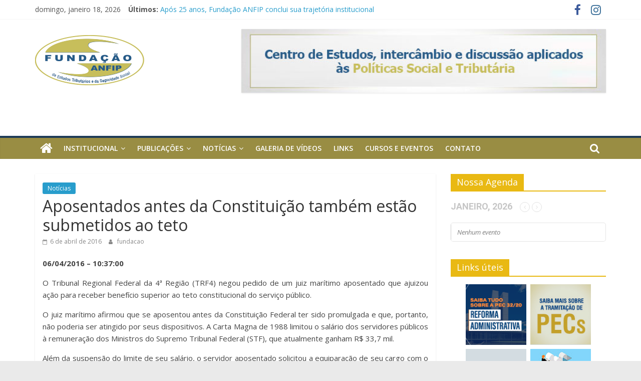

--- FILE ---
content_type: text/html; charset=UTF-8
request_url: https://fundacaoanfip.org.br/aposentados-antes-da-constituicao-tambem-estao-submetidos-ao-teto/
body_size: 12794
content:
<!DOCTYPE html>
<html lang="pt-BR">
<head>
	<meta charset="UTF-8"/>
	<meta name="viewport" content="width=device-width, initial-scale=1">
	<link rel="profile" href="http://gmpg.org/xfn/11"/>
	<title>Aposentados antes da Constituição também estão submetidos ao teto &#8211; Fundação ANFIP De Estudos Tributários e Seguridade Social</title>
<meta name='robots' content='max-image-preview:large' />
<link rel='dns-prefetch' href='//fonts.googleapis.com' />
<link rel='dns-prefetch' href='//s.w.org' />
<link rel="alternate" type="application/rss+xml" title="Feed para Fundação ANFIP De Estudos Tributários e Seguridade Social &raquo;" href="https://fundacaoanfip.org.br/feed/" />
<link rel="alternate" type="application/rss+xml" title="Feed de comentários para Fundação ANFIP De Estudos Tributários e Seguridade Social &raquo;" href="https://fundacaoanfip.org.br/comments/feed/" />
<link rel="alternate" type="application/rss+xml" title="Feed de comentários para Fundação ANFIP De Estudos Tributários e Seguridade Social &raquo; Aposentados antes da Constituição também estão submetidos ao teto" href="https://fundacaoanfip.org.br/aposentados-antes-da-constituicao-tambem-estao-submetidos-ao-teto/feed/" />
<script type="text/javascript">
window._wpemojiSettings = {"baseUrl":"https:\/\/s.w.org\/images\/core\/emoji\/14.0.0\/72x72\/","ext":".png","svgUrl":"https:\/\/s.w.org\/images\/core\/emoji\/14.0.0\/svg\/","svgExt":".svg","source":{"concatemoji":"https:\/\/fundacaoanfip.org.br\/wp-includes\/js\/wp-emoji-release.min.js?ver=6.0.11"}};
/*! This file is auto-generated */
!function(e,a,t){var n,r,o,i=a.createElement("canvas"),p=i.getContext&&i.getContext("2d");function s(e,t){var a=String.fromCharCode,e=(p.clearRect(0,0,i.width,i.height),p.fillText(a.apply(this,e),0,0),i.toDataURL());return p.clearRect(0,0,i.width,i.height),p.fillText(a.apply(this,t),0,0),e===i.toDataURL()}function c(e){var t=a.createElement("script");t.src=e,t.defer=t.type="text/javascript",a.getElementsByTagName("head")[0].appendChild(t)}for(o=Array("flag","emoji"),t.supports={everything:!0,everythingExceptFlag:!0},r=0;r<o.length;r++)t.supports[o[r]]=function(e){if(!p||!p.fillText)return!1;switch(p.textBaseline="top",p.font="600 32px Arial",e){case"flag":return s([127987,65039,8205,9895,65039],[127987,65039,8203,9895,65039])?!1:!s([55356,56826,55356,56819],[55356,56826,8203,55356,56819])&&!s([55356,57332,56128,56423,56128,56418,56128,56421,56128,56430,56128,56423,56128,56447],[55356,57332,8203,56128,56423,8203,56128,56418,8203,56128,56421,8203,56128,56430,8203,56128,56423,8203,56128,56447]);case"emoji":return!s([129777,127995,8205,129778,127999],[129777,127995,8203,129778,127999])}return!1}(o[r]),t.supports.everything=t.supports.everything&&t.supports[o[r]],"flag"!==o[r]&&(t.supports.everythingExceptFlag=t.supports.everythingExceptFlag&&t.supports[o[r]]);t.supports.everythingExceptFlag=t.supports.everythingExceptFlag&&!t.supports.flag,t.DOMReady=!1,t.readyCallback=function(){t.DOMReady=!0},t.supports.everything||(n=function(){t.readyCallback()},a.addEventListener?(a.addEventListener("DOMContentLoaded",n,!1),e.addEventListener("load",n,!1)):(e.attachEvent("onload",n),a.attachEvent("onreadystatechange",function(){"complete"===a.readyState&&t.readyCallback()})),(e=t.source||{}).concatemoji?c(e.concatemoji):e.wpemoji&&e.twemoji&&(c(e.twemoji),c(e.wpemoji)))}(window,document,window._wpemojiSettings);
</script>
<style type="text/css">
img.wp-smiley,
img.emoji {
	display: inline !important;
	border: none !important;
	box-shadow: none !important;
	height: 1em !important;
	width: 1em !important;
	margin: 0 0.07em !important;
	vertical-align: -0.1em !important;
	background: none !important;
	padding: 0 !important;
}
</style>
	<link rel='stylesheet' id='layerslider-css'  href='https://fundacaoanfip.org.br/wp-content/plugins/LayerSlider/static/layerslider/css/layerslider.css?ver=6.10.2' type='text/css' media='all' />
<link rel='stylesheet' id='wp-block-library-css'  href='https://fundacaoanfip.org.br/wp-includes/css/dist/block-library/style.min.css?ver=6.0.11' type='text/css' media='all' />
<style id='joinchat-button-style-inline-css' type='text/css'>
.wp-block-joinchat-button{border:none!important;text-align:center}.wp-block-joinchat-button figure{display:table;margin:0 auto;padding:0}.wp-block-joinchat-button figcaption{font:normal normal 400 .6em/2em var(--wp--preset--font-family--system-font,sans-serif);margin:0;padding:0}.wp-block-joinchat-button .joinchat-button__qr{background-color:#fff;border:6px solid #25d366;border-radius:30px;box-sizing:content-box;display:block;height:200px;margin:auto;overflow:hidden;padding:10px;width:200px}.wp-block-joinchat-button .joinchat-button__qr canvas,.wp-block-joinchat-button .joinchat-button__qr img{display:block;margin:auto}.wp-block-joinchat-button .joinchat-button__link{align-items:center;background-color:#25d366;border:6px solid #25d366;border-radius:30px;display:inline-flex;flex-flow:row nowrap;justify-content:center;line-height:1.25em;margin:0 auto;text-decoration:none}.wp-block-joinchat-button .joinchat-button__link:before{background:transparent var(--joinchat-ico) no-repeat center;background-size:100%;content:"";display:block;height:1.5em;margin:-.75em .75em -.75em 0;width:1.5em}.wp-block-joinchat-button figure+.joinchat-button__link{margin-top:10px}@media (orientation:landscape)and (min-height:481px),(orientation:portrait)and (min-width:481px){.wp-block-joinchat-button.joinchat-button--qr-only figure+.joinchat-button__link{display:none}}@media (max-width:480px),(orientation:landscape)and (max-height:480px){.wp-block-joinchat-button figure{display:none}}

</style>
<style id='global-styles-inline-css' type='text/css'>
body{--wp--preset--color--black: #000000;--wp--preset--color--cyan-bluish-gray: #abb8c3;--wp--preset--color--white: #ffffff;--wp--preset--color--pale-pink: #f78da7;--wp--preset--color--vivid-red: #cf2e2e;--wp--preset--color--luminous-vivid-orange: #ff6900;--wp--preset--color--luminous-vivid-amber: #fcb900;--wp--preset--color--light-green-cyan: #7bdcb5;--wp--preset--color--vivid-green-cyan: #00d084;--wp--preset--color--pale-cyan-blue: #8ed1fc;--wp--preset--color--vivid-cyan-blue: #0693e3;--wp--preset--color--vivid-purple: #9b51e0;--wp--preset--gradient--vivid-cyan-blue-to-vivid-purple: linear-gradient(135deg,rgba(6,147,227,1) 0%,rgb(155,81,224) 100%);--wp--preset--gradient--light-green-cyan-to-vivid-green-cyan: linear-gradient(135deg,rgb(122,220,180) 0%,rgb(0,208,130) 100%);--wp--preset--gradient--luminous-vivid-amber-to-luminous-vivid-orange: linear-gradient(135deg,rgba(252,185,0,1) 0%,rgba(255,105,0,1) 100%);--wp--preset--gradient--luminous-vivid-orange-to-vivid-red: linear-gradient(135deg,rgba(255,105,0,1) 0%,rgb(207,46,46) 100%);--wp--preset--gradient--very-light-gray-to-cyan-bluish-gray: linear-gradient(135deg,rgb(238,238,238) 0%,rgb(169,184,195) 100%);--wp--preset--gradient--cool-to-warm-spectrum: linear-gradient(135deg,rgb(74,234,220) 0%,rgb(151,120,209) 20%,rgb(207,42,186) 40%,rgb(238,44,130) 60%,rgb(251,105,98) 80%,rgb(254,248,76) 100%);--wp--preset--gradient--blush-light-purple: linear-gradient(135deg,rgb(255,206,236) 0%,rgb(152,150,240) 100%);--wp--preset--gradient--blush-bordeaux: linear-gradient(135deg,rgb(254,205,165) 0%,rgb(254,45,45) 50%,rgb(107,0,62) 100%);--wp--preset--gradient--luminous-dusk: linear-gradient(135deg,rgb(255,203,112) 0%,rgb(199,81,192) 50%,rgb(65,88,208) 100%);--wp--preset--gradient--pale-ocean: linear-gradient(135deg,rgb(255,245,203) 0%,rgb(182,227,212) 50%,rgb(51,167,181) 100%);--wp--preset--gradient--electric-grass: linear-gradient(135deg,rgb(202,248,128) 0%,rgb(113,206,126) 100%);--wp--preset--gradient--midnight: linear-gradient(135deg,rgb(2,3,129) 0%,rgb(40,116,252) 100%);--wp--preset--duotone--dark-grayscale: url('#wp-duotone-dark-grayscale');--wp--preset--duotone--grayscale: url('#wp-duotone-grayscale');--wp--preset--duotone--purple-yellow: url('#wp-duotone-purple-yellow');--wp--preset--duotone--blue-red: url('#wp-duotone-blue-red');--wp--preset--duotone--midnight: url('#wp-duotone-midnight');--wp--preset--duotone--magenta-yellow: url('#wp-duotone-magenta-yellow');--wp--preset--duotone--purple-green: url('#wp-duotone-purple-green');--wp--preset--duotone--blue-orange: url('#wp-duotone-blue-orange');--wp--preset--font-size--small: 13px;--wp--preset--font-size--medium: 20px;--wp--preset--font-size--large: 36px;--wp--preset--font-size--x-large: 42px;}.has-black-color{color: var(--wp--preset--color--black) !important;}.has-cyan-bluish-gray-color{color: var(--wp--preset--color--cyan-bluish-gray) !important;}.has-white-color{color: var(--wp--preset--color--white) !important;}.has-pale-pink-color{color: var(--wp--preset--color--pale-pink) !important;}.has-vivid-red-color{color: var(--wp--preset--color--vivid-red) !important;}.has-luminous-vivid-orange-color{color: var(--wp--preset--color--luminous-vivid-orange) !important;}.has-luminous-vivid-amber-color{color: var(--wp--preset--color--luminous-vivid-amber) !important;}.has-light-green-cyan-color{color: var(--wp--preset--color--light-green-cyan) !important;}.has-vivid-green-cyan-color{color: var(--wp--preset--color--vivid-green-cyan) !important;}.has-pale-cyan-blue-color{color: var(--wp--preset--color--pale-cyan-blue) !important;}.has-vivid-cyan-blue-color{color: var(--wp--preset--color--vivid-cyan-blue) !important;}.has-vivid-purple-color{color: var(--wp--preset--color--vivid-purple) !important;}.has-black-background-color{background-color: var(--wp--preset--color--black) !important;}.has-cyan-bluish-gray-background-color{background-color: var(--wp--preset--color--cyan-bluish-gray) !important;}.has-white-background-color{background-color: var(--wp--preset--color--white) !important;}.has-pale-pink-background-color{background-color: var(--wp--preset--color--pale-pink) !important;}.has-vivid-red-background-color{background-color: var(--wp--preset--color--vivid-red) !important;}.has-luminous-vivid-orange-background-color{background-color: var(--wp--preset--color--luminous-vivid-orange) !important;}.has-luminous-vivid-amber-background-color{background-color: var(--wp--preset--color--luminous-vivid-amber) !important;}.has-light-green-cyan-background-color{background-color: var(--wp--preset--color--light-green-cyan) !important;}.has-vivid-green-cyan-background-color{background-color: var(--wp--preset--color--vivid-green-cyan) !important;}.has-pale-cyan-blue-background-color{background-color: var(--wp--preset--color--pale-cyan-blue) !important;}.has-vivid-cyan-blue-background-color{background-color: var(--wp--preset--color--vivid-cyan-blue) !important;}.has-vivid-purple-background-color{background-color: var(--wp--preset--color--vivid-purple) !important;}.has-black-border-color{border-color: var(--wp--preset--color--black) !important;}.has-cyan-bluish-gray-border-color{border-color: var(--wp--preset--color--cyan-bluish-gray) !important;}.has-white-border-color{border-color: var(--wp--preset--color--white) !important;}.has-pale-pink-border-color{border-color: var(--wp--preset--color--pale-pink) !important;}.has-vivid-red-border-color{border-color: var(--wp--preset--color--vivid-red) !important;}.has-luminous-vivid-orange-border-color{border-color: var(--wp--preset--color--luminous-vivid-orange) !important;}.has-luminous-vivid-amber-border-color{border-color: var(--wp--preset--color--luminous-vivid-amber) !important;}.has-light-green-cyan-border-color{border-color: var(--wp--preset--color--light-green-cyan) !important;}.has-vivid-green-cyan-border-color{border-color: var(--wp--preset--color--vivid-green-cyan) !important;}.has-pale-cyan-blue-border-color{border-color: var(--wp--preset--color--pale-cyan-blue) !important;}.has-vivid-cyan-blue-border-color{border-color: var(--wp--preset--color--vivid-cyan-blue) !important;}.has-vivid-purple-border-color{border-color: var(--wp--preset--color--vivid-purple) !important;}.has-vivid-cyan-blue-to-vivid-purple-gradient-background{background: var(--wp--preset--gradient--vivid-cyan-blue-to-vivid-purple) !important;}.has-light-green-cyan-to-vivid-green-cyan-gradient-background{background: var(--wp--preset--gradient--light-green-cyan-to-vivid-green-cyan) !important;}.has-luminous-vivid-amber-to-luminous-vivid-orange-gradient-background{background: var(--wp--preset--gradient--luminous-vivid-amber-to-luminous-vivid-orange) !important;}.has-luminous-vivid-orange-to-vivid-red-gradient-background{background: var(--wp--preset--gradient--luminous-vivid-orange-to-vivid-red) !important;}.has-very-light-gray-to-cyan-bluish-gray-gradient-background{background: var(--wp--preset--gradient--very-light-gray-to-cyan-bluish-gray) !important;}.has-cool-to-warm-spectrum-gradient-background{background: var(--wp--preset--gradient--cool-to-warm-spectrum) !important;}.has-blush-light-purple-gradient-background{background: var(--wp--preset--gradient--blush-light-purple) !important;}.has-blush-bordeaux-gradient-background{background: var(--wp--preset--gradient--blush-bordeaux) !important;}.has-luminous-dusk-gradient-background{background: var(--wp--preset--gradient--luminous-dusk) !important;}.has-pale-ocean-gradient-background{background: var(--wp--preset--gradient--pale-ocean) !important;}.has-electric-grass-gradient-background{background: var(--wp--preset--gradient--electric-grass) !important;}.has-midnight-gradient-background{background: var(--wp--preset--gradient--midnight) !important;}.has-small-font-size{font-size: var(--wp--preset--font-size--small) !important;}.has-medium-font-size{font-size: var(--wp--preset--font-size--medium) !important;}.has-large-font-size{font-size: var(--wp--preset--font-size--large) !important;}.has-x-large-font-size{font-size: var(--wp--preset--font-size--x-large) !important;}
</style>
<link rel='stylesheet' id='contact-form-7-css'  href='https://fundacaoanfip.org.br/wp-content/plugins/contact-form-7/includes/css/styles.css?ver=5.4' type='text/css' media='all' />
<link rel='stylesheet' id='dashicons-css'  href='https://fundacaoanfip.org.br/wp-includes/css/dashicons.min.css?ver=6.0.11' type='text/css' media='all' />
<link rel='stylesheet' id='everest-forms-general-css'  href='https://fundacaoanfip.org.br/wp-content/plugins/everest-forms/assets/css/everest-forms.css?ver=1.9.3' type='text/css' media='all' />
<link rel='stylesheet' id='colormag_google_fonts-css'  href='//fonts.googleapis.com/css?family=Open+Sans%3A400%2C600&#038;ver=6.0.11' type='text/css' media='all' />
<link rel='stylesheet' id='colormag_style-css'  href='https://fundacaoanfip.org.br/wp-content/themes/colormag/style.css?ver=6.0.11' type='text/css' media='all' />
<link rel='stylesheet' id='colormag-fontawesome-css'  href='https://fundacaoanfip.org.br/wp-content/themes/colormag/fontawesome/css/font-awesome.css?ver=4.2.1' type='text/css' media='all' />
<link rel='stylesheet' id='colormag-featured-image-popup-css-css'  href='https://fundacaoanfip.org.br/wp-content/themes/colormag/js/magnific-popup/magnific-popup.css?ver=20150310' type='text/css' media='all' />
<link rel='stylesheet' id='evcal_google_fonts-css'  href='//fonts.googleapis.com/css?family=Oswald%3A400%2C300%7COpen+Sans%3A700%2C400%2C400i%7CRoboto%3A700%2C400&#038;ver=6.0.11' type='text/css' media='screen' />
<link rel='stylesheet' id='evcal_cal_default-css'  href='//fundacaoanfip.org.br/wp-content/plugins/eventON/assets/css/eventon_styles.css?ver=2.6.17' type='text/css' media='all' />
<link rel='stylesheet' id='evo_font_icons-css'  href='//fundacaoanfip.org.br/wp-content/plugins/eventON/assets/fonts/font-awesome.css?ver=2.6.17' type='text/css' media='all' />
<link rel='stylesheet' id='eventon_dynamic_styles-css'  href='//fundacaoanfip.org.br/wp-content/plugins/eventON/assets/css/eventon_dynamic_styles.css?ver=6.0.11' type='text/css' media='all' />
<link rel='stylesheet' id='slb_core-css'  href='https://fundacaoanfip.org.br/wp-content/plugins/simple-lightbox/client/css/app.css?ver=2.9.1' type='text/css' media='all' />
<link rel='stylesheet' id='joinchat-css'  href='https://fundacaoanfip.org.br/wp-content/plugins/creame-whatsapp-me/public/css/joinchat-btn.min.css?ver=4.5.10' type='text/css' media='all' />
<link rel='stylesheet' id='msl-main-css'  href='https://fundacaoanfip.org.br/wp-content/plugins/master-slider/public/assets/css/masterslider.main.css?ver=3.8.1' type='text/css' media='all' />
<link rel='stylesheet' id='msl-custom-css'  href='https://fundacaoanfip.org.br/wp-content/uploads/master-slider/custom.css?ver=23.1' type='text/css' media='all' />
<link rel='stylesheet' id='bsf-Defaults-css'  href='https://fundacaoanfip.org.br/wp-content/uploads/smile_fonts/Defaults/Defaults.css?ver=6.0.11' type='text/css' media='all' />
<script type='text/javascript' id='layerslider-greensock-js-extra'>
/* <![CDATA[ */
var LS_Meta = {"v":"6.10.2"};
/* ]]> */
</script>
<script type='text/javascript' src='https://fundacaoanfip.org.br/wp-content/plugins/LayerSlider/static/layerslider/js/greensock.js?ver=1.19.0' id='layerslider-greensock-js'></script>
<script type='text/javascript' src='https://fundacaoanfip.org.br/wp-includes/js/jquery/jquery.min.js?ver=3.6.0' id='jquery-core-js'></script>
<script type='text/javascript' src='https://fundacaoanfip.org.br/wp-includes/js/jquery/jquery-migrate.min.js?ver=3.3.2' id='jquery-migrate-js'></script>
<script type='text/javascript' src='https://fundacaoanfip.org.br/wp-content/plugins/LayerSlider/static/layerslider/js/layerslider.kreaturamedia.jquery.js?ver=6.10.2' id='layerslider-js'></script>
<script type='text/javascript' src='https://fundacaoanfip.org.br/wp-content/plugins/LayerSlider/static/layerslider/js/layerslider.transitions.js?ver=6.10.2' id='layerslider-transitions-js'></script>
<!--[if lte IE 8]>
<script type='text/javascript' src='https://fundacaoanfip.org.br/wp-content/themes/colormag/js/html5shiv.min.js?ver=6.0.11' id='html5-js'></script>
<![endif]-->
<meta name="generator" content="Powered by LayerSlider 6.10.2 - Multi-Purpose, Responsive, Parallax, Mobile-Friendly Slider Plugin for WordPress." />
<!-- LayerSlider updates and docs at: https://layerslider.kreaturamedia.com -->
<link rel="https://api.w.org/" href="https://fundacaoanfip.org.br/wp-json/" /><link rel="alternate" type="application/json" href="https://fundacaoanfip.org.br/wp-json/wp/v2/posts/8867" /><link rel="EditURI" type="application/rsd+xml" title="RSD" href="https://fundacaoanfip.org.br/xmlrpc.php?rsd" />
<link rel="wlwmanifest" type="application/wlwmanifest+xml" href="https://fundacaoanfip.org.br/wp-includes/wlwmanifest.xml" /> 
<meta name="generator" content="WordPress 6.0.11" />
<meta name="generator" content="Everest Forms 1.9.3" />
<link rel="canonical" href="https://fundacaoanfip.org.br/aposentados-antes-da-constituicao-tambem-estao-submetidos-ao-teto/" />
<link rel='shortlink' href='https://fundacaoanfip.org.br/?p=8867' />
<link rel="alternate" type="application/json+oembed" href="https://fundacaoanfip.org.br/wp-json/oembed/1.0/embed?url=https%3A%2F%2Ffundacaoanfip.org.br%2Faposentados-antes-da-constituicao-tambem-estao-submetidos-ao-teto%2F" />
<link rel="alternate" type="text/xml+oembed" href="https://fundacaoanfip.org.br/wp-json/oembed/1.0/embed?url=https%3A%2F%2Ffundacaoanfip.org.br%2Faposentados-antes-da-constituicao-tambem-estao-submetidos-ao-teto%2F&#038;format=xml" />
<script>var ms_grabbing_curosr = 'https://fundacaoanfip.org.br/wp-content/plugins/master-slider/public/assets/css/common/grabbing.cur', ms_grab_curosr = 'https://fundacaoanfip.org.br/wp-content/plugins/master-slider/public/assets/css/common/grab.cur';</script>
<meta name="generator" content="MasterSlider 3.8.1 - Responsive Touch Image Slider | avt.li/msf" />
<link rel="pingback" href="https://fundacaoanfip.org.br/xmlrpc.php">

<!-- EventON Version -->
<meta name="generator" content="EventON 2.6.17" />

<meta name="generator" content="Powered by Visual Composer - drag and drop page builder for WordPress."/>
<!--[if lte IE 9]><link rel="stylesheet" type="text/css" href="https://fundacaoanfip.org.br/wp-content/plugins/js_composer/assets/css/vc_lte_ie9.min.css" media="screen"><![endif]--><link rel="icon" href="https://fundacaoanfip.org.br/wp-content/uploads/2020/03/favicon-1.ico" sizes="32x32" />
<link rel="icon" href="https://fundacaoanfip.org.br/wp-content/uploads/2020/03/favicon-1.ico" sizes="192x192" />
<link rel="apple-touch-icon" href="https://fundacaoanfip.org.br/wp-content/uploads/2020/03/favicon-1.ico" />
<meta name="msapplication-TileImage" content="https://fundacaoanfip.org.br/wp-content/uploads/2020/03/favicon-1.ico" />
		<style type="text/css" id="wp-custom-css">
			#site-navigation {
    box-shadow: 0 0 2px rgba(0, 0, 0, 0.1) inset;
    position: relative;
    background-color: #998d43;
    border-top: 4px solid #1d3b57;
}
.main-navigation ul li ul li a:hover, .main-navigation ul li ul li:hover > a, .main-navigation ul li.current-menu-item ul li a:hover {
    color: #ffffff;
    background-color: #0e4194;
}
.footer-widgets-wrapper {
    border-top: 1px solid #f2f2f2;
    background-color: #1e1f21;
}
.footer-socket-wrapper {
    padding: 20px 0px 50px;
    background-color: #1e1f21;

}
.footer-widgets-area a {
    color: #c6c06a;
}
.footer-socket-wrapper .copyright a {
    color: #c6c06a;
    border-bottom: 1px solid #5a5d62;
}
.widget_featured_posts .widget-title span {
    background-color: #237d47;
    color: #ffffff;
    padding: 6px 12px;
    display: inline-block;
}
.widget_featured_posts .widget-title {
    border-bottom: 2px solid #237d47;
    font-size: 18px;
    margin-bottom: 15px;
    padding-bottom: 0;
}
#secondary .widget-title span {
    background-color: #e9b913;
    color: #ffffff;
    padding: 6px 12px;
    display: inline-block;
}
#secondary .widget-title {
    border-bottom: 2px solid #e9b913;
    font-size: 18px;
    margin-bottom: 15px;
    padding-bottom: 0;
}
.home-icon.front_page_on {
    background-color: #1d3b57;
}		</style>
		<noscript><style type="text/css"> .wpb_animate_when_almost_visible { opacity: 1; }</style></noscript></head>

<body class="post-template-default single single-post postid-8867 single-format-standard wp-custom-logo everest-forms-no-js _masterslider _ms_version_3.8.1  wide wpb-js-composer js-comp-ver-5.1.1 vc_responsive">

<svg xmlns="http://www.w3.org/2000/svg" viewBox="0 0 0 0" width="0" height="0" focusable="false" role="none" style="visibility: hidden; position: absolute; left: -9999px; overflow: hidden;" ><defs><filter id="wp-duotone-dark-grayscale"><feColorMatrix color-interpolation-filters="sRGB" type="matrix" values=" .299 .587 .114 0 0 .299 .587 .114 0 0 .299 .587 .114 0 0 .299 .587 .114 0 0 " /><feComponentTransfer color-interpolation-filters="sRGB" ><feFuncR type="table" tableValues="0 0.49803921568627" /><feFuncG type="table" tableValues="0 0.49803921568627" /><feFuncB type="table" tableValues="0 0.49803921568627" /><feFuncA type="table" tableValues="1 1" /></feComponentTransfer><feComposite in2="SourceGraphic" operator="in" /></filter></defs></svg><svg xmlns="http://www.w3.org/2000/svg" viewBox="0 0 0 0" width="0" height="0" focusable="false" role="none" style="visibility: hidden; position: absolute; left: -9999px; overflow: hidden;" ><defs><filter id="wp-duotone-grayscale"><feColorMatrix color-interpolation-filters="sRGB" type="matrix" values=" .299 .587 .114 0 0 .299 .587 .114 0 0 .299 .587 .114 0 0 .299 .587 .114 0 0 " /><feComponentTransfer color-interpolation-filters="sRGB" ><feFuncR type="table" tableValues="0 1" /><feFuncG type="table" tableValues="0 1" /><feFuncB type="table" tableValues="0 1" /><feFuncA type="table" tableValues="1 1" /></feComponentTransfer><feComposite in2="SourceGraphic" operator="in" /></filter></defs></svg><svg xmlns="http://www.w3.org/2000/svg" viewBox="0 0 0 0" width="0" height="0" focusable="false" role="none" style="visibility: hidden; position: absolute; left: -9999px; overflow: hidden;" ><defs><filter id="wp-duotone-purple-yellow"><feColorMatrix color-interpolation-filters="sRGB" type="matrix" values=" .299 .587 .114 0 0 .299 .587 .114 0 0 .299 .587 .114 0 0 .299 .587 .114 0 0 " /><feComponentTransfer color-interpolation-filters="sRGB" ><feFuncR type="table" tableValues="0.54901960784314 0.98823529411765" /><feFuncG type="table" tableValues="0 1" /><feFuncB type="table" tableValues="0.71764705882353 0.25490196078431" /><feFuncA type="table" tableValues="1 1" /></feComponentTransfer><feComposite in2="SourceGraphic" operator="in" /></filter></defs></svg><svg xmlns="http://www.w3.org/2000/svg" viewBox="0 0 0 0" width="0" height="0" focusable="false" role="none" style="visibility: hidden; position: absolute; left: -9999px; overflow: hidden;" ><defs><filter id="wp-duotone-blue-red"><feColorMatrix color-interpolation-filters="sRGB" type="matrix" values=" .299 .587 .114 0 0 .299 .587 .114 0 0 .299 .587 .114 0 0 .299 .587 .114 0 0 " /><feComponentTransfer color-interpolation-filters="sRGB" ><feFuncR type="table" tableValues="0 1" /><feFuncG type="table" tableValues="0 0.27843137254902" /><feFuncB type="table" tableValues="0.5921568627451 0.27843137254902" /><feFuncA type="table" tableValues="1 1" /></feComponentTransfer><feComposite in2="SourceGraphic" operator="in" /></filter></defs></svg><svg xmlns="http://www.w3.org/2000/svg" viewBox="0 0 0 0" width="0" height="0" focusable="false" role="none" style="visibility: hidden; position: absolute; left: -9999px; overflow: hidden;" ><defs><filter id="wp-duotone-midnight"><feColorMatrix color-interpolation-filters="sRGB" type="matrix" values=" .299 .587 .114 0 0 .299 .587 .114 0 0 .299 .587 .114 0 0 .299 .587 .114 0 0 " /><feComponentTransfer color-interpolation-filters="sRGB" ><feFuncR type="table" tableValues="0 0" /><feFuncG type="table" tableValues="0 0.64705882352941" /><feFuncB type="table" tableValues="0 1" /><feFuncA type="table" tableValues="1 1" /></feComponentTransfer><feComposite in2="SourceGraphic" operator="in" /></filter></defs></svg><svg xmlns="http://www.w3.org/2000/svg" viewBox="0 0 0 0" width="0" height="0" focusable="false" role="none" style="visibility: hidden; position: absolute; left: -9999px; overflow: hidden;" ><defs><filter id="wp-duotone-magenta-yellow"><feColorMatrix color-interpolation-filters="sRGB" type="matrix" values=" .299 .587 .114 0 0 .299 .587 .114 0 0 .299 .587 .114 0 0 .299 .587 .114 0 0 " /><feComponentTransfer color-interpolation-filters="sRGB" ><feFuncR type="table" tableValues="0.78039215686275 1" /><feFuncG type="table" tableValues="0 0.94901960784314" /><feFuncB type="table" tableValues="0.35294117647059 0.47058823529412" /><feFuncA type="table" tableValues="1 1" /></feComponentTransfer><feComposite in2="SourceGraphic" operator="in" /></filter></defs></svg><svg xmlns="http://www.w3.org/2000/svg" viewBox="0 0 0 0" width="0" height="0" focusable="false" role="none" style="visibility: hidden; position: absolute; left: -9999px; overflow: hidden;" ><defs><filter id="wp-duotone-purple-green"><feColorMatrix color-interpolation-filters="sRGB" type="matrix" values=" .299 .587 .114 0 0 .299 .587 .114 0 0 .299 .587 .114 0 0 .299 .587 .114 0 0 " /><feComponentTransfer color-interpolation-filters="sRGB" ><feFuncR type="table" tableValues="0.65098039215686 0.40392156862745" /><feFuncG type="table" tableValues="0 1" /><feFuncB type="table" tableValues="0.44705882352941 0.4" /><feFuncA type="table" tableValues="1 1" /></feComponentTransfer><feComposite in2="SourceGraphic" operator="in" /></filter></defs></svg><svg xmlns="http://www.w3.org/2000/svg" viewBox="0 0 0 0" width="0" height="0" focusable="false" role="none" style="visibility: hidden; position: absolute; left: -9999px; overflow: hidden;" ><defs><filter id="wp-duotone-blue-orange"><feColorMatrix color-interpolation-filters="sRGB" type="matrix" values=" .299 .587 .114 0 0 .299 .587 .114 0 0 .299 .587 .114 0 0 .299 .587 .114 0 0 " /><feComponentTransfer color-interpolation-filters="sRGB" ><feFuncR type="table" tableValues="0.098039215686275 1" /><feFuncG type="table" tableValues="0 0.66274509803922" /><feFuncB type="table" tableValues="0.84705882352941 0.41960784313725" /><feFuncA type="table" tableValues="1 1" /></feComponentTransfer><feComposite in2="SourceGraphic" operator="in" /></filter></defs></svg>

<div id="page" class="hfeed site">
	<a class="skip-link screen-reader-text" href="#main">Pular para o conteúdo</a>

	
	
	<header id="masthead" class="site-header clearfix ">
		<div id="header-text-nav-container" class="clearfix">

						<div class="news-bar">
				<div class="inner-wrap clearfix">
					
		<div class="date-in-header">
			domingo, janeiro 18, 2026		</div>

		
							<div class="breaking-news">
			<strong class="breaking-news-latest">Últimos:</strong>
			<ul class="newsticker">
									<li>
						<a href="https://fundacaoanfip.org.br/apos-25-anos-fundacao-anfip-conclui-sua-trajetoria-institucional/"
						   title="Após 25 anos, Fundação ANFIP conclui sua trajetória institucional">Após 25 anos, Fundação ANFIP conclui sua trajetória institucional</a>
					</li>
									<li>
						<a href="https://fundacaoanfip.org.br/conheca-os-vencedores-do-9o-premio-previc-de-monografia/"
						   title="Conheça os Vencedores do 9º Prêmio PREVIC de Monografia">Conheça os Vencedores do 9º Prêmio PREVIC de Monografia</a>
					</li>
									<li>
						<a href="https://fundacaoanfip.org.br/conselho-curador-aprova-documentos-financeiros-da-fundacao-anfip/"
						   title="Conselho Curador aprova documentos financeiros da Fundação ANFIP">Conselho Curador aprova documentos financeiros da Fundação ANFIP</a>
					</li>
									<li>
						<a href="https://fundacaoanfip.org.br/150-vezes-maior-que-o-pix-entenda-a-plataforma-que-a-receita-federal-prepara-para-a-reforma-tributaria/"
						   title="150 vezes maior que o PIX: entenda a plataforma que a Receita Federal prepara para a reforma tributária">150 vezes maior que o PIX: entenda a plataforma que a Receita Federal prepara para a reforma tributária</a>
					</li>
									<li>
						<a href="https://fundacaoanfip.org.br/analise-da-seguridade-social-2024/"
						   title="Análise da Seguridade Social 2024">Análise da Seguridade Social 2024</a>
					</li>
							</ul>
		</div>
		
							<div class="social-links clearfix">
			<ul>
				<li><a href="https://www.facebook.com/fundacaoanfip/" target="_blank"><i class="fa fa-facebook"></i></a></li><li><a href="https://www.instagram.com/fundacaoanfip/" target="_blank"><i class="fa fa-instagram"></i></a></li>			</ul>
		</div><!-- .social-links -->
						</div>
			</div>
		
			
			
		<div class="inner-wrap">

			<div id="header-text-nav-wrap" class="clearfix">
				<div id="header-left-section">
											<div id="header-logo-image">
							<a href="https://fundacaoanfip.org.br/" class="custom-logo-link" rel="home"><img width="364" height="188" src="https://fundacaoanfip.org.br/wp-content/uploads/2024/01/cropped-logo-normal.png" class="custom-logo" alt="Fundação ANFIP De Estudos Tributários e Seguridade Social" srcset="https://fundacaoanfip.org.br/wp-content/uploads/2024/01/cropped-logo-normal.png 364w, https://fundacaoanfip.org.br/wp-content/uploads/2024/01/cropped-logo-normal-300x155.png 300w" sizes="(max-width: 364px) 100vw, 364px" /></a>						</div><!-- #header-logo-image -->
											<div id="header-text" class="screen-reader-text">
													<h3 id="site-title">
								<a href="https://fundacaoanfip.org.br/" title="Fundação ANFIP De Estudos Tributários e Seguridade Social" rel="home">Fundação ANFIP De Estudos Tributários e Seguridade Social</a>
							</h3>
																		<p id="site-description">Um centro de excelência no conhecimento aplicado às políticas sociais</p>
						<!-- #site-description -->
					</div><!-- #header-text -->
				</div><!-- #header-left-section -->
				<div id="header-right-section">
											<div id="header-right-sidebar" class="clearfix">
							<aside id="colormag_728x90_advertisement_widget-1" class="widget widget_728x90_advertisement clearfix">
		<div class="advertisement_728x90">
			<div class="advertisement-content"><a href="#" class="single_ad_728x90" target="_blank" rel="nofollow">
                                    <img src="https://fundacaoanfip.org.br/wp-content/uploads/2024/10/header.jpg" width="728" height="90" alt="">
                           </a></div>		</div>
		</aside>						</div>
										</div><!-- #header-right-section -->

			</div><!-- #header-text-nav-wrap -->

		</div><!-- .inner-wrap -->

		
			
			
		<nav id="site-navigation" class="main-navigation clearfix" role="navigation">
			<div class="inner-wrap clearfix">
				
					<div class="home-icon">
						<a href="https://fundacaoanfip.org.br/" title="Fundação ANFIP De Estudos Tributários e Seguridade Social"><i class="fa fa-home"></i></a>
					</div>

					
									<div class="search-random-icons-container">
													<div class="top-search-wrap">
								<i class="fa fa-search search-top"></i>
								<div class="search-form-top">
									<form action="https://fundacaoanfip.org.br/" class="search-form searchform clearfix" method="get">
   <div class="search-wrap">
      <input type="text" placeholder="Pesquisar" class="s field" name="s">
      <button class="search-icon" type="submit"></button>
   </div>
</form><!-- .searchform -->								</div>
							</div>
											</div>
				
				<p class="menu-toggle"></p>
				<div class="menu-primary-container"><ul id="menu-principal" class="menu"><li id="menu-item-34580" class="menu-item menu-item-type-custom menu-item-object-custom menu-item-has-children menu-item-34580"><a href="#">Institucional</a>
<ul class="sub-menu">
	<li id="menu-item-34581" class="menu-item menu-item-type-custom menu-item-object-custom menu-item-has-children menu-item-34581"><a href="#">Conselhos</a>
	<ul class="sub-menu">
		<li id="menu-item-34587" class="menu-item menu-item-type-post_type menu-item-object-page menu-item-34587"><a href="https://fundacaoanfip.org.br/diretoria-executiva-2/">Diretoria Executiva</a></li>
		<li id="menu-item-34585" class="menu-item menu-item-type-post_type menu-item-object-page menu-item-34585"><a href="https://fundacaoanfip.org.br/conselho-fiscal/">Conselho Fiscal</a></li>
		<li id="menu-item-34583" class="menu-item menu-item-type-post_type menu-item-object-page menu-item-34583"><a href="https://fundacaoanfip.org.br/conselho-curador/">Conselho Curador</a></li>
	</ul>
</li>
	<li id="menu-item-34601" class="menu-item menu-item-type-custom menu-item-object-custom menu-item-has-children menu-item-34601"><a href="#">Regimento interno</a>
	<ul class="sub-menu">
		<li id="menu-item-38017" class="menu-item menu-item-type-custom menu-item-object-custom menu-item-38017"><a href="https://fundacaoanfip.org.br/wp-content/uploads/2021/04/Regimento-Interno-Diretoria-Executiva-2017.pdf">Diretoria Executiva</a></li>
		<li id="menu-item-38018" class="menu-item menu-item-type-custom menu-item-object-custom menu-item-38018"><a href="https://fundacaoanfip.org.br/wp-content/uploads/2021/04/Regimento-Interno-Conselho-Curador-2017-em-vigor.pdf">Conselho Curador</a></li>
		<li id="menu-item-38019" class="menu-item menu-item-type-custom menu-item-object-custom menu-item-38019"><a href="https://fundacaoanfip.org.br/wp-content/uploads/2021/04/Regimento-Interno-Conselho-Fiscal.pdf">Conselho Fiscal</a></li>
	</ul>
</li>
	<li id="menu-item-39286" class="menu-item menu-item-type-post_type menu-item-object-page menu-item-39286"><a href="https://fundacaoanfip.org.br/estatuto/">Estatuto</a></li>
	<li id="menu-item-34600" class="menu-item menu-item-type-post_type menu-item-object-page menu-item-34600"><a href="https://fundacaoanfip.org.br/missao-visao-e-valores/">Missão, visão e valores</a></li>
</ul>
</li>
<li id="menu-item-34588" class="menu-item menu-item-type-custom menu-item-object-custom menu-item-has-children menu-item-34588"><a href="#">Publicações</a>
<ul class="sub-menu">
	<li id="menu-item-34589" class="menu-item menu-item-type-taxonomy menu-item-object-category menu-item-34589"><a href="https://fundacaoanfip.org.br/category/artigos/">Artigos</a></li>
	<li id="menu-item-34590" class="menu-item menu-item-type-taxonomy menu-item-object-category menu-item-34590"><a href="https://fundacaoanfip.org.br/category/informativos/">Informativos</a></li>
	<li id="menu-item-34591" class="menu-item menu-item-type-taxonomy menu-item-object-category menu-item-34591"><a href="https://fundacaoanfip.org.br/category/livros/">Livros</a></li>
	<li id="menu-item-34592" class="menu-item menu-item-type-taxonomy menu-item-object-category menu-item-34592"><a href="https://fundacaoanfip.org.br/category/monografias/">Monografias</a></li>
	<li id="menu-item-34593" class="menu-item menu-item-type-taxonomy menu-item-object-category menu-item-34593"><a href="https://fundacaoanfip.org.br/category/palestras/">Palestras</a></li>
	<li id="menu-item-34594" class="menu-item menu-item-type-taxonomy menu-item-object-category menu-item-34594"><a href="https://fundacaoanfip.org.br/category/revistas/">Revistas</a></li>
</ul>
</li>
<li id="menu-item-34595" class="menu-item menu-item-type-taxonomy menu-item-object-category current-post-ancestor current-menu-parent current-post-parent menu-item-has-children menu-item-34595"><a href="https://fundacaoanfip.org.br/category/noticias/">Notícias</a>
<ul class="sub-menu">
	<li id="menu-item-34714" class="menu-item menu-item-type-taxonomy menu-item-object-category menu-item-34714"><a href="https://fundacaoanfip.org.br/category/pecs/">PECs</a></li>
</ul>
</li>
<li id="menu-item-34596" class="menu-item menu-item-type-post_type menu-item-object-page menu-item-34596"><a href="https://fundacaoanfip.org.br/galeria-de-videos/">Galeria de Vídeos</a></li>
<li id="menu-item-34597" class="menu-item menu-item-type-post_type menu-item-object-page menu-item-34597"><a href="https://fundacaoanfip.org.br/links/">Links</a></li>
<li id="menu-item-34882" class="menu-item menu-item-type-taxonomy menu-item-object-category menu-item-34882"><a href="https://fundacaoanfip.org.br/category/cursos-e-eventos/">Cursos e Eventos</a></li>
<li id="menu-item-34599" class="menu-item menu-item-type-post_type menu-item-object-page menu-item-34599"><a href="https://fundacaoanfip.org.br/contato/">Contato</a></li>
</ul></div>
			</div>
		</nav>

		
		</div><!-- #header-text-nav-container -->

		
	</header>

		
	<div id="main" class="clearfix">
		<div class="inner-wrap clearfix">

	
	<div id="primary">
		<div id="content" class="clearfix">

			
				
<article id="post-8867" class="post-8867 post type-post status-publish format-standard hentry category-noticias">
	
   
   
   <div class="article-content clearfix">

   
   <div class="above-entry-meta"><span class="cat-links"><a href="https://fundacaoanfip.org.br/category/noticias/"  rel="category tag">Notícias</a>&nbsp;</span></div>
      <header class="entry-header">
   		<h1 class="entry-title">
   			Aposentados antes da Constituição também estão submetidos ao teto   		</h1>
   	</header>

   	<div class="below-entry-meta">
			<span class="posted-on"><a href="https://fundacaoanfip.org.br/aposentados-antes-da-constituicao-tambem-estao-submetidos-ao-teto/" title="11:39" rel="bookmark"><i class="fa fa-calendar-o"></i> <time class="entry-date published updated" datetime="2016-04-06T11:39:25-03:00">6 de abril de 2016</time></a></span>
			<span class="byline">
				<span class="author vcard">
					<i class="fa fa-user"></i>
					<a class="url fn n"
					   href="https://fundacaoanfip.org.br/author/fundacao/"
					   title="fundacao">fundacao					</a>
				</span>
			</span>

			</div>
   	<div class="entry-content clearfix">
   		<p style="text-align: justify"><strong>06/04/2016 &#8211; 10:37:00</strong></p>
<p style="text-align: justify">O Tribunal Regional Federal da 4ª Região (TRF4) negou pedido de um juiz marítimo aposentado que ajuizou ação para receber benefício superior ao teto constitucional do serviço público.</p>
<p style="text-align: justify">O juiz marítimo afirmou que se aposentou antes da Constituição Federal ter sido promulgada e que, portanto, não poderia ser atingido por seus dispositivos. A Carta Magna de 1988 limitou o salário dos servidores públicos à remuneração dos Ministros do Supremo Tribunal Federal (STF), que atualmente ganham R$ 33,7 mil.</p>
<p style="text-align: justify">Além da suspensão do limite de seu salário, o servidor aposentado solicitou a equiparação de seu cargo com o de juiz de Direito. Ambos os pedidos foram negados pela Justiça Federal de Blumenau, levando o autor a entrar com recurso no TRF4.</p>
<p style="text-align: justify">De acordo com a relatora do processo, juíza federal Salise Monteiro Sanchotene, convocada para atuar no tribunal, “a aposentadoria do autor têm natureza remuneratória, e não indenizatória. E está, portanto, integralmente submetida ao teto constitucional”.</p>
<p style="text-align: justify">Salise acrescentou que “a redução dos proventos ao limite previsto na Constituição não coloca o autor em situação de miserabilidade ou dificuldade financeira”.</p>
<p style="text-align: justify">No que diz respeito à equiparação entre os cargos de juiz marítimo e juiz de Direito, a magistrada destacou que “o Tribunal Marítimo não é órgão do Poder Judiciário. Assim, não há como igualar proventos de aposentadoria dos seus integrantes com o dos juízes de Direito”.</p>
<p style="text-align: justify"><strong>Tribunal Marítimo</strong></p>
<p style="text-align: justify">É um órgão administrativo ligado ao Ministério da Defesa que tem como atribuições julgar os acidentes marítimos e fluviais além de fiscalizar os registros de navegação das embarcações brasileiras em todo o território nacional. A sede fica localizada na cidade do Rio de Janeiro. Os juízes marítimos são selecionados por concurso público. O atual salário para o cargo é de R$ 13,5 mil.</p>
<p style="text-align: justify"><strong>Fonte: TRF4</strong></p>
   	</div>

   </div>

	</article>

			
		</div><!-- #content -->

      
		<ul class="default-wp-page clearfix">
			<li class="previous"><a href="https://fundacaoanfip.org.br/trabalhadora-garante-reducao-de-jornada-para-levar-filho-com-sindrome-de-down-em-terapias/" rel="prev"><span class="meta-nav">&larr;</span> Trabalhadora garante redução de jornada para levar filho com Síndrome de Down em terapias</a></li>
			<li class="next"><a href="https://fundacaoanfip.org.br/prazo-para-revisao-de-aposentadoria-comeca-com-homologacao-do-tcu/" rel="next">Prazo para revisão de aposentadoria começa com homologação do TCU <span class="meta-nav">&rarr;</span></a></li>
		</ul>
	
      
      

	<h4 class="related-posts-main-title">
		<i class="fa fa-thumbs-up"></i><span>Você pode gostar também</span>
	</h4>

	<div class="related-posts clearfix">

					<div class="single-related-posts">

				
				<div class="article-content">

					<h3 class="entry-title">
						<a href="https://fundacaoanfip.org.br/justica-fiscal-no-brasil-que-caminhos-trilhar/" rel="bookmark" title="Justiça fiscal no Brasil: que caminhos trilhar?">Justiça fiscal no Brasil: que caminhos trilhar?</a>
					</h3><!--/.post-title-->

					<div class="below-entry-meta">
						<span class="posted-on"><a href="https://fundacaoanfip.org.br/justica-fiscal-no-brasil-que-caminhos-trilhar/" title="13:26" rel="bookmark"><i class="fa fa-calendar-o"></i> <time class="entry-date published updated" datetime="2018-03-29T13:26:27-03:00">29 de março de 2018</time></a></span>
						<span class="byline"><span class="author vcard"><i class="fa fa-user"></i><a class="url fn n" href="https://fundacaoanfip.org.br/author/fundacao/" title="fundacao">fundacao</a></span></span>

											</div>

				</div>

			</div><!--/.related-->
					<div class="single-related-posts">

				
				<div class="article-content">

					<h3 class="entry-title">
						<a href="https://fundacaoanfip.org.br/com-reforma-talvez-a-gente-nao-precise-de-5-mil-juizes-do-trabalho-diz-maia/" rel="bookmark" title="Com reforma, talvez a gente não precise de 5 mil juízes do Trabalho, diz Maia">Com reforma, talvez a gente não precise de 5 mil juízes do Trabalho, diz Maia</a>
					</h3><!--/.post-title-->

					<div class="below-entry-meta">
						<span class="posted-on"><a href="https://fundacaoanfip.org.br/com-reforma-talvez-a-gente-nao-precise-de-5-mil-juizes-do-trabalho-diz-maia/" title="14:04" rel="bookmark"><i class="fa fa-calendar-o"></i> <time class="entry-date published updated" datetime="2017-11-22T14:04:19-02:00">22 de novembro de 2017</time></a></span>
						<span class="byline"><span class="author vcard"><i class="fa fa-user"></i><a class="url fn n" href="https://fundacaoanfip.org.br/author/fundacao/" title="fundacao">fundacao</a></span></span>

											</div>

				</div>

			</div><!--/.related-->
					<div class="single-related-posts">

									<div class="related-posts-thumbnail">
						<a href="https://fundacaoanfip.org.br/credito-facil-para-beneficiarios-do-inss-pode-se-tornar-um-problema-dizem-analistas/" title="Crédito fácil para beneficiários do INSS pode se tornar um problema, dizem analistas">
							<img width="390" height="205" src="https://fundacaoanfip.org.br/wp-content/uploads/2020/10/WhatsApp-Image-2020-10-05-at-11.18.44-390x205.jpeg" class="attachment-colormag-featured-post-medium size-colormag-featured-post-medium wp-post-image" alt="" loading="lazy" />						</a>
					</div>
				
				<div class="article-content">

					<h3 class="entry-title">
						<a href="https://fundacaoanfip.org.br/credito-facil-para-beneficiarios-do-inss-pode-se-tornar-um-problema-dizem-analistas/" rel="bookmark" title="Crédito fácil para beneficiários do INSS pode se tornar um problema, dizem analistas">Crédito fácil para beneficiários do INSS pode se tornar um problema, dizem analistas</a>
					</h3><!--/.post-title-->

					<div class="below-entry-meta">
						<span class="posted-on"><a href="https://fundacaoanfip.org.br/credito-facil-para-beneficiarios-do-inss-pode-se-tornar-um-problema-dizem-analistas/" title="11:43" rel="bookmark"><i class="fa fa-calendar-o"></i> <time class="entry-date published updated" datetime="2020-10-05T11:43:43-03:00">5 de outubro de 2020</time></a></span>
						<span class="byline"><span class="author vcard"><i class="fa fa-user"></i><a class="url fn n" href="https://fundacaoanfip.org.br/author/postanfip/" title="postanfip">postanfip</a></span></span>

													<span class="comments"><i class="fa fa-comment"></i><a href="https://fundacaoanfip.org.br/credito-facil-para-beneficiarios-do-inss-pode-se-tornar-um-problema-dizem-analistas/#respond">0</a></span>
											</div>

				</div>

			</div><!--/.related-->
		
	</div><!--/.post-related-->


      
	</div><!-- #primary -->

	
<div id="secondary">
			
		<aside id="evcalwidget_four-2" class="widget EvcalWidget_four clearfix"><h3 class="widget-title"><span>Nossa Agenda</span></h3><div id='evcal_widget' class='evo_widget'><div id='evcal_calendar_342' class='ajde_evcal_calendar ' ><div class='evo-data' data-cyear="2026" data-cmonth="1" data-runajax="1" data-evc_open="0" data-cal_ver="2.6.17" data-mapscroll="true" data-mapformat="roadmap" data-mapzoom="12" data-mapiconurl="" data-ev_cnt="0" data-show_limit="no" data-tiles="no" data-sort_by="sort_date" data-filters_on="true" data-range_start="0" data-range_end="0" data-send_unix="0" data-ux_val="0" data-accord="0" data-rtl="no"  ></div><div id='evcal_head' class='calendar_header ' ><div class='evo_cal_above'><span class='evo-gototoday-btn' style='display:none' data-mo='1' data-yr='2026' data-dy=''>Current Month</span></div><div class='evo_cal_above_content'></div><p id='evcal_cur' class='evo_month_title'> Janeiro, 2026</p><p class='evo_arrows'><span id='evcal_prev' class='evcal_arrows evcal_btn_prev' ><i class='fa fa-angle-left'></i></span><span id='evcal_next' class='evcal_arrows evcal_btn_next' ><i class='fa fa-angle-right'></i></span></p><div class='cal_arguments' style='display:none' data-hide_past="no" data-show_et_ft_img="no" data-event_order="ASC" data-ft_event_priority="no" data-lang="L1" data-month_incre="0" data-only_ft="no" data-hide_ft="no" data-evc_open="no" data-show_limit="no" data-etc_override="no" data-show_limit_redir="0" data-tiles="no" data-tile_height="0" data-tile_bg="0" data-tile_count="2" data-tile_style="0" data-s="" data-members_only="no" data-ux_val="0" data-show_limit_ajax="no" data-show_limit_paged="1" data-hide_mult_occur="no" data-show_repeats="no" data-hide_end_time="no" ></div><div class='clear'></div></div><div class='eventon_sorting_section' style='display:none'><div class='eventon_filter_line '><div class='eventon_filter' data-filter_field='event_type' data-filter_val='94' data-filter_type='tax' data-fl_o='IN'></div><div class='eventon_filter' data-filter_field='event_type_2' data-filter_val='all' data-filter_type='tax' data-fl_o='IN'></div><div class='eventon_filter' data-filter_field='event_type_3' data-filter_val='all' data-filter_type='tax' data-fl_o='IN'></div><div class='eventon_filter' data-filter_field='event_type_4' data-filter_val='all' data-filter_type='tax' data-fl_o='IN'></div><div class='eventon_filter' data-filter_field='event_type_5' data-filter_val='all' data-filter_type='tax' data-fl_o='IN'></div><div class='eventon_filter' data-filter_field='event_location' data-filter_val='all' data-filter_type='tax' data-fl_o='IN'></div><div class='eventon_filter' data-filter_field='event_organizer' data-filter_val='all' data-filter_type='tax' data-fl_o='IN'></div></div><div class='clear'></div></div><div id='eventon_loadbar_section'><div id='eventon_loadbar'></div></div><div id='evcal_list' class='eventon_events_list'><div class='eventon_list_event'><p class='no_events' >Nenhum evento</p></div>			<div class='clear'></div>
			</div><!-- #evcal_list-->
			<div class='clear'></div>

				
			
						</div><!-- .ajde_evcal_calendar-->

			</div></aside><aside id="colormag_125x125_advertisement_widget-2" class="widget widget_125x125_advertisement clearfix">
		<div class="advertisement_125x125">
							<div class="advertisement-title">
					<h3 class="widget-title"><span>Links úteis</span></h3>				</div>
				<div class="advertisement-content"><a href="https://fundacaoanfip.org.br/category/reforma-administrativa-pec-32-20/" class="single_ad_125x125" target="_blank" rel="nofollow">
                                 <img src="https://fundacaoanfip.org.br/wp-content/uploads/2021/06/reforma_adm-copiar.png" width="125" height="125" alt="">
                              </a><a href="https://fundacaoanfip.org.br/category/pecs/" class="single_ad_125x125" target="_blank" rel="nofollow">
                                 <img src="https://fundacaoanfip.org.br/wp-content/uploads/2020/03/pecs.jpg" width="125" height="125" alt="">
                              </a><a href="https://www.auditar.org.br/" class="single_ad_125x125" target="_blank" rel="nofollow">
                                 <img src="https://fundacaoanfip.org.br/wp-content/uploads/2020/03/auditar.jpg" width="125" height="125" alt="">
                              </a><a href="https://fundacaoanfip.org.br/category/tributario-tabelas-cotacoes-e-indices/" class="single_ad_125x125" target="_blank" rel="nofollow">
                                 <img src="https://fundacaoanfip.org.br/wp-content/uploads/2024/05/banner-tributario-125x125px.jpg" width="125" height="125" alt="">
                              </a><a href="https://www.anfip.org.br" class="single_ad_125x125" target="_blank" rel="nofollow">
                                 <img src="https://fundacaoanfip.org.br/wp-content/uploads/2020/02/125x125px_anfip.png" width="125" height="125" alt="">
                              </a><a href="http://www.escolavirtual.anfip.org.br/" class="single_ad_125x125" target="_blank" rel="nofollow">
                                 <img src="https://fundacaoanfip.org.br/wp-content/uploads/2020/03/ev.jpg" width="125" height="125" alt="">
                              </a></div>		</div>
		</aside>
	</div>
	

</div><!-- .inner-wrap -->
</div><!-- #main -->




<footer id="colophon" class="clearfix ">
	
<div class="footer-widgets-wrapper">
	<div class="inner-wrap">
		<div class="footer-widgets-area clearfix">
         <div class="tg-footer-main-widget">
   			<div class="tg-first-footer-widget">
   				<aside id="text-6" class="widget widget_text clearfix">			<div class="textwidget"><p>Endereço : SBN Qd. 01 Bl. H Ed. ANFIP - Sala 45<br />
Brasília / DF – CEP: 70040-907<br />
Telefones: (61) 3326-0676 | WhatsApp +55 (61) 98151-7924 | E-mail: <a href="mailto:fundacao@anfip.org.br">fundacao@anfip.org.br</a></p>
</div>
		</aside>   			</div>
         </div>
         <div class="tg-footer-other-widgets">
   			<div class="tg-second-footer-widget">
   				   			</div>
            <div class="tg-third-footer-widget">
                           </div>
            <div class="tg-fourth-footer-widget">
                           </div>
         </div>
		</div>
	</div>
</div>	<div class="footer-socket-wrapper clearfix">
		<div class="inner-wrap">
			<div class="footer-socket-area">
				<div class="footer-socket-right-section">
							<div class="social-links clearfix">
			<ul>
				<li><a href="https://www.facebook.com/fundacaoanfip/" target="_blank"><i class="fa fa-facebook"></i></a></li><li><a href="https://www.instagram.com/fundacaoanfip/" target="_blank"><i class="fa fa-instagram"></i></a></li>			</ul>
		</div><!-- .social-links -->
						</div>

				<div class="footer-socket-left-section">
					<div class="copyright">Copyright &copy; 2026 <a href="https://fundacaoanfip.org.br/" title="Fundação ANFIP De Estudos Tributários e Seguridade Social" ><span>Fundação ANFIP De Estudos Tributários e Seguridade Social</span></a>. Todos os direitos reservados.</div>				</div>
			</div>
		</div>
	</div>
</footer>

<a href="#masthead" id="scroll-up"><i class="fa fa-chevron-up"></i></a>

</div><!-- #page -->
		<script type="text/javascript" alt='evo_map_styles'>
		/*<![CDATA[*/
		var gmapstyles = 'default';
		/* ]]> */
		</script>		
		
<div class="joinchat joinchat--right joinchat--btn" data-settings='{"telephone":"5561981517924","mobile_only":false,"button_delay":5,"whatsapp_web":true,"qr":false,"message_views":2,"message_delay":10,"message_badge":false,"message_send":"","message_hash":""}'>
	<div class="joinchat__button">
		<div class="joinchat__button__open"></div>
									<div class="joinchat__tooltip"><div>Fale conosco!</div></div>
					</div>
	</div>
	<script type="text/javascript">
		var c = document.body.className;
		c = c.replace( /everest-forms-no-js/, 'everest-forms-js' );
		document.body.className = c;
	</script>
	<div class='evo_lightboxes' style='display:block'>					<div class='evo_lightbox eventcard eventon_events_list' id='' >
						<div class="evo_content_in">													
							<div class="evo_content_inin">
								<div class="evo_lightbox_content">
									<a class='evolbclose '>X</a>
									<div class='evo_lightbox_body eventon_list_event evo_pop_body evcal_eventcard'> </div>
								</div>
							</div>							
						</div>
					</div>
					</div><script type='text/javascript' src='https://fundacaoanfip.org.br/wp-includes/js/dist/vendor/regenerator-runtime.min.js?ver=0.13.9' id='regenerator-runtime-js'></script>
<script type='text/javascript' src='https://fundacaoanfip.org.br/wp-includes/js/dist/vendor/wp-polyfill.min.js?ver=3.15.0' id='wp-polyfill-js'></script>
<script type='text/javascript' src='https://fundacaoanfip.org.br/wp-includes/js/dist/hooks.min.js?ver=c6d64f2cb8f5c6bb49caca37f8828ce3' id='wp-hooks-js'></script>
<script type='text/javascript' src='https://fundacaoanfip.org.br/wp-includes/js/dist/i18n.min.js?ver=ebee46757c6a411e38fd079a7ac71d94' id='wp-i18n-js'></script>
<script type='text/javascript' id='wp-i18n-js-after'>
wp.i18n.setLocaleData( { 'text direction\u0004ltr': [ 'ltr' ] } );
</script>
<script type='text/javascript' src='https://fundacaoanfip.org.br/wp-includes/js/dist/vendor/lodash.min.js?ver=4.17.19' id='lodash-js'></script>
<script type='text/javascript' id='lodash-js-after'>
window.lodash = _.noConflict();
</script>
<script type='text/javascript' src='https://fundacaoanfip.org.br/wp-includes/js/dist/url.min.js?ver=16385e4d69da65c7283790971de6b297' id='wp-url-js'></script>
<script type='text/javascript' id='wp-api-fetch-js-translations'>
( function( domain, translations ) {
	var localeData = translations.locale_data[ domain ] || translations.locale_data.messages;
	localeData[""].domain = domain;
	wp.i18n.setLocaleData( localeData, domain );
} )( "default", {"translation-revision-date":"2025-10-31 00:24:36+0000","generator":"GlotPress\/4.0.3","domain":"messages","locale_data":{"messages":{"":{"domain":"messages","plural-forms":"nplurals=2; plural=n > 1;","lang":"pt_BR"},"You are probably offline.":["Voc\u00ea provavelmente est\u00e1 offline."],"Media upload failed. If this is a photo or a large image, please scale it down and try again.":["Falha ao enviar a m\u00eddia. Se for uma foto ou imagem grande, reduza o tamanho e tente novamente."],"An unknown error occurred.":["Um erro desconhecido ocorreu."],"The response is not a valid JSON response.":["A resposta n\u00e3o \u00e9 um JSON v\u00e1lido."]}},"comment":{"reference":"wp-includes\/js\/dist\/api-fetch.js"}} );
</script>
<script type='text/javascript' src='https://fundacaoanfip.org.br/wp-includes/js/dist/api-fetch.min.js?ver=63050163caffa6aac54e9ebf21fe0472' id='wp-api-fetch-js'></script>
<script type='text/javascript' id='wp-api-fetch-js-after'>
wp.apiFetch.use( wp.apiFetch.createRootURLMiddleware( "https://fundacaoanfip.org.br/wp-json/" ) );
wp.apiFetch.nonceMiddleware = wp.apiFetch.createNonceMiddleware( "161687d694" );
wp.apiFetch.use( wp.apiFetch.nonceMiddleware );
wp.apiFetch.use( wp.apiFetch.mediaUploadMiddleware );
wp.apiFetch.nonceEndpoint = "https://fundacaoanfip.org.br/wp-admin/admin-ajax.php?action=rest-nonce";
</script>
<script type='text/javascript' id='contact-form-7-js-extra'>
/* <![CDATA[ */
var wpcf7 = [];
/* ]]> */
</script>
<script type='text/javascript' src='https://fundacaoanfip.org.br/wp-content/plugins/contact-form-7/includes/js/index.js?ver=5.4' id='contact-form-7-js'></script>
<script type='text/javascript' src='https://fundacaoanfip.org.br/wp-content/themes/colormag/js/jquery.bxslider.min.js?ver=4.2.10' id='colormag-bxslider-js'></script>
<script type='text/javascript' src='https://fundacaoanfip.org.br/wp-content/themes/colormag/js/navigation.js?ver=6.0.11' id='colormag-navigation-js'></script>
<script type='text/javascript' src='https://fundacaoanfip.org.br/wp-content/themes/colormag/js/news-ticker/jquery.newsTicker.min.js?ver=1.0.0' id='colormag-news-ticker-js'></script>
<script type='text/javascript' src='https://fundacaoanfip.org.br/wp-content/themes/colormag/js/sticky/jquery.sticky.js?ver=20150309' id='colormag-sticky-menu-js'></script>
<script type='text/javascript' src='https://fundacaoanfip.org.br/wp-content/themes/colormag/js/magnific-popup/jquery.magnific-popup.min.js?ver=20150310' id='colormag-featured-image-popup-js'></script>
<script type='text/javascript' src='https://fundacaoanfip.org.br/wp-content/themes/colormag/js/fitvids/jquery.fitvids.js?ver=20150311' id='colormag-fitvids-js'></script>
<script type='text/javascript' src='https://fundacaoanfip.org.br/wp-content/themes/colormag/js/skip-link-focus-fix.js?ver=6.0.11' id='colormag-skip-link-focus-fix-js'></script>
<script type='text/javascript' src='https://fundacaoanfip.org.br/wp-content/themes/colormag/js/colormag-custom.js?ver=6.0.11' id='colormag-custom-js'></script>
<script type='text/javascript' src='//fundacaoanfip.org.br/wp-content/plugins/eventON/assets/js/eventon_functions.js?ver=2.6.17' id='evcal_functions-js'></script>
<script type='text/javascript' src='https://fundacaoanfip.org.br/wp-content/plugins/eventON/assets/js/handlebars.js?ver=2.6.17' id='evo_handlebars-js'></script>
<script type='text/javascript' src='//fundacaoanfip.org.br/wp-content/plugins/eventON/assets/js/jquery.mobile.min.js?ver=2.6.17' id='evo_mobile-js'></script>
<script type='text/javascript' src='//fundacaoanfip.org.br/wp-content/plugins/eventON/assets/js/jquery.mousewheel.min.js?ver=2.6.17' id='evo_mouse-js'></script>
<script type='text/javascript' id='evcal_ajax_handle-js-extra'>
/* <![CDATA[ */
var the_ajax_script = {"ajaxurl":"https:\/\/fundacaoanfip.org.br\/wp-admin\/admin-ajax.php","postnonce":"483e57c7bd"};
/* ]]> */
</script>
<script type='text/javascript' src='//fundacaoanfip.org.br/wp-content/plugins/eventON/assets/js/eventon_script.js?ver=2.6.17' id='evcal_ajax_handle-js'></script>
<script type='text/javascript' src='https://fundacaoanfip.org.br/wp-content/plugins/creame-whatsapp-me/public/js/joinchat.min.js?ver=4.5.10' id='joinchat-js'></script>
<script type='text/javascript' src='https://maps.googleapis.com/maps/api/js?ver=1.0' id='evcal_gmaps-js'></script>
<script type='text/javascript' src='//fundacaoanfip.org.br/wp-content/plugins/eventON/assets/js/maps/eventon_gen_maps.js?ver=2.6.17' id='eventon_gmaps-js'></script>
<script type='text/javascript' src='//fundacaoanfip.org.br/wp-content/plugins/eventON/assets/js/maps/eventon_init_gmap.js?ver=1.0' id='eventon_init_gmaps-js'></script>
<script type="text/javascript" id="slb_context">/* <![CDATA[ */if ( !!window.jQuery ) {(function($){$(document).ready(function(){if ( !!window.SLB ) { {$.extend(SLB, {"context":["public","user_guest"]});} }})})(jQuery);}/* ]]> */</script>
</body>
</html>
